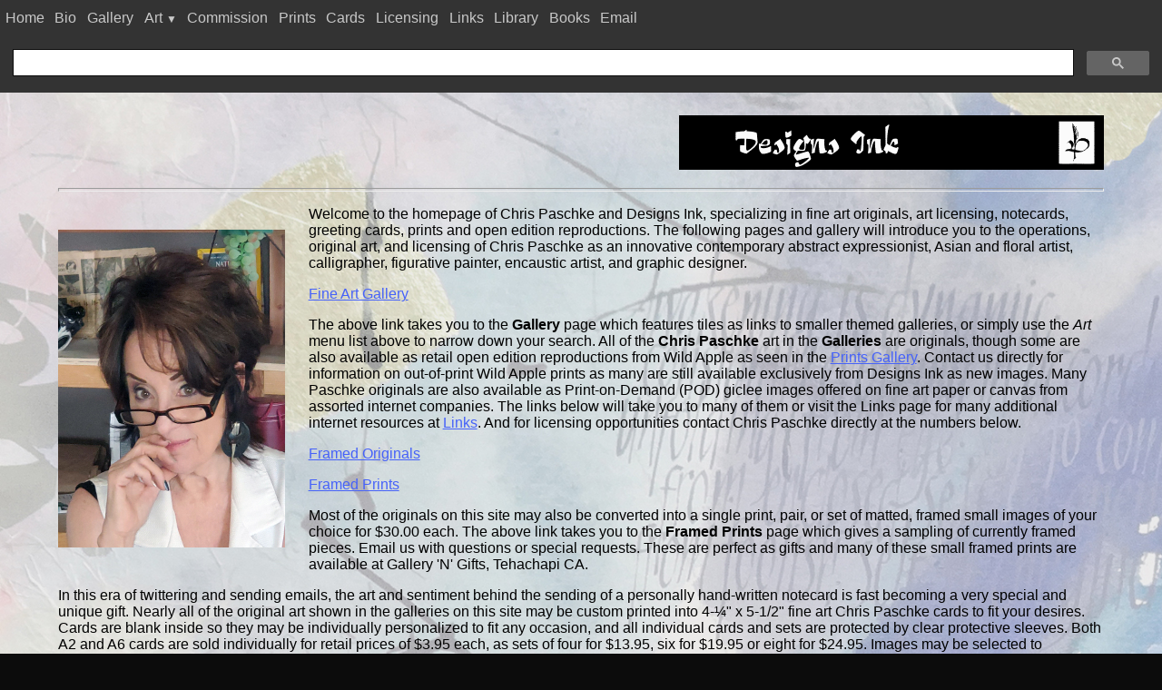

--- FILE ---
content_type: text/html
request_url: https://designsinkart.com/
body_size: 4153
content:
<!DOCTYPE html>

<html lang="en">

<head>
	<meta charset="UTF-8">
	<meta name="viewport" content="width=device-width, initial-scale=1.0">
	<meta name="author" content="Chris A Paschke, Chris Paschke, Chris A Paschke CPF GCF, Chris Pashke, Pashke">
	<meta name="description" content="Original fine art, prints, note cards, notecards, cards, Paschke cards, greeting cards, Chris Paschke cards, chris pashke cards, licensed art, gift cards, abstract, sumi-e, collage, Asian, floral, calligraphy, encaustic, nudes, Designs Ink Float Frames, Sink Mount Frames, Article Archive and Research Library">
	<meta name="keywords" content="Art, art, fine art, note cards, notecards, greeting cards, Tehachapi artist, Tehachapi, West Coast encaustic artist, international encaustic artists, original art, fine art, Asian art, Sumi-e painting, Asian calligraphy, Chinese characters, Chinese calligraphy, contemporary Chinese calligraphy, Paschke Asian art, encaustic framing, picture framing, Chris Paschke, Chris A Paschke CPF GCF, abstract expressionism, encaustics, open edition reproductions, calligraphy, logo design, wild apple graphics, mounting specialist, mounting books, mastering mounting, custom picture framing, dip online, article archive, reference library, The Mounting And Laminating Handbook">

	<title>Chris Paschke Fine Art Originals and Prints</title>

	<link rel="stylesheet" type="text/css" href="format.css" />
	<link rel="shortcut icon" href="http://www.designsinkart.com/favicon.ico">

<style>
	body {
		background-image: url("images/MainBack2d.jpg");
		background-size: cover;
		color: rgb(0, 0, 0);	
	}
</style>

</head>

<header>
	<div id="myTopnav" class="topnav">
	<a href="index.shtml">Home</a>
	<a href="bio.shtml">Bio</a>
	<a href="gallery.shtml">Gallery</a>
	<div class="dropdown">
		<button class="dropbtn">Art </button>
			<div class="dropdown-content">
				<a href="abstracts.shtml"> - Abstracts</a>
				<a href="animals.shtml"> - Animals</a>
				<a href="asian.shtml"> - Asian</a>
				<a href="bath.shtml"> - Bath</a>
				<a href="bamboo.shtml"> - Bamboo</a>
				<a href="birds.shtml"> - Birds</a>
				<a href="calligraphy.shtml"> - Calligraphy</a>
				<a href="characters.shtml"> - Characters</a>
				<a href="cityscape.shtml"> - Cityscape</a>
				<a href="encaustic.shtml"> - Encaustic</a>
				<a href="figurative.shtml"> - Figurative</a>
				<a href="florals.shtml"> - Florals</a>
				<a href="global.shtml"> - Global</a>
				<a href="graphics.shtml"> - Graphics</a>
				<a href="guitars.shtml"> - Guitars</a>
				<a href="horses.shtml"> - Horses</a>
				<a href="inkscape.shtml"> - Inkscape</a>
				<a href="kitchen.shtml"> - Kitchen</a>
				<a href="landscape.shtml"> - Landscape</a>
				<a href="leaves.shtml"> - Leaves</a>
				<a href="pots.shtml"> - Pots</a>
				<a href="seascape.shtml"> - Seascape</a>
				<a href="sumi.shtml"> - Sumi-e</a>
				<a href="treescape.shtml"> - Treescape</a>
				<a href="wine.shtml"> - Wine</a>
			</div>
	</div>
	<a href="commission.shtml">Commission</a>
	<a href="prints.shtml">Prints</a>
	<a href="notecards.shtml">Cards</a>
	<a href="licensing.shtml">Licensing</a>
	<a href="links.shtml">Links</a>
	<a href="library.shtml">Library</a>
	<a href="book.shtml">Books</a>
	<a href="mailto:info@designsinkart.com">Email</a>
	
	<a href="javascript:void(0);" style="font-size:20px; color:#c8c8c8;" class="icon" onclick="myFunction()">
		<img style="height: 20px; width: 30px;" src="images/menu-white.png" alt="M">
	</a>
</div>

<script>
	function myFunction() {
		var x = document.getElementById("myTopnav");
		if (x.className === "topnav") {
		x.className += " responsive";
	} else {
		x.className = "topnav";
		}
	}
</script>
     
</header>

<body>

<!--SEARCH BAR-->
<div style="padding-bottom: 40px;"></div>
<script async src="https://cse.google.com/cse.js?cx=380ca6a3bf853ca52"></script>
<div class="gcse-search"></div>
<!--SEARCH BAR-->

	<div class="title"><img src="images/DesignsInk.gif" alt="Designs Ink"></div>

	<hr>

	<div class="imgl"><img src="images/PR1.jpg" alt="Headshot"></div>

	<p>Welcome to the homepage of Chris Paschke and Designs Ink, specializing in fine art originals, art licensing, notecards, greeting cards, prints and open edition reproductions. The following pages and gallery will introduce you to the operations, original art, and licensing of Chris Paschke as an innovative contemporary abstract expressionist, Asian and floral artist, calligrapher, figurative painter, encaustic artist, and graphic designer.</p>

	<p><a href="gallery.shtml">Fine Art Gallery</a></p>

	<p>The above link takes you to the <b>Gallery</b> page which features tiles as links to smaller themed galleries, or simply use the <em>Art</em> menu list above to narrow down your search. All of the <b>Chris Paschke</b> art in the <b>Galleries</b> are originals, though some are also available as retail open edition reproductions from Wild Apple as seen in the <a href="prints.shtml">Prints Gallery</a>. Contact us directly for information on out-of-print Wild Apple prints as many are still available exclusively from Designs Ink as new images. Many Paschke originals are also available as Print-on-Demand (POD) giclee images offered on fine art paper or canvas from assorted internet companies. The links below will take you to many of them or visit the Links page for many additional internet resources at <a href="links.shtml">Links</a>. And for licensing opportunities contact Chris Paschke directly at the numbers below.</p>

	<p><a href="framedoriginals.shtml">Framed Originals</a></p>

	<p><a href="framedprints.shtml">Framed Prints</a></p>

	<p>Most of the originals on this site may also be converted into a single print, pair, or set of matted, framed small images of your choice for $30.00 each. The above link takes you to the <b>Framed Prints</b> page which gives a sampling of currently framed pieces. Email us with questions or special requests. These are perfect as gifts and many of these small framed prints are available at Gallery 'N' Gifts, Tehachapi CA.</p>

	<p>In this era of twittering and sending emails, the art and sentiment behind the sending of a personally hand-written notecard is fast becoming a very special and unique gift. Nearly all of the original art shown in the galleries on this site may be custom printed into 4-¼" x 5-1/2" fine art Chris Paschke cards to fit your desires. Cards are blank inside so they may be individually personalized to fit any occasion, and all individual cards and sets are protected by clear protective sleeves. Both A2 and A6 cards are sold individually for retail prices of $3.95 each, as sets of four for $13.95, six for $19.95 or eight for $24.95. Images may be selected to complete your set. Wholesale prices are available upon request, some assortment limitations may apply. Email us for additional information <a href="mailto:info@designsinkart com">info@designsinkart.com</a></p>

	<p><a href="notecards.shtml">Fine Art Cards</a></p>

	<p>Fine Art America is now offering a few 5&quot;x7&quot; print-on-demand Paschke greeting cards at 
		<a href="http://fineartamerica.com/profiles/1-chris-paschke.html" target="_blank">FineArtAmerica.com</a></p>

	<p>For information or purchasing of fine art originals, open edition reproductions, licensing inquiries, commission works, fine art or commercial calligraphy, logo designing email <a href="mailto:info@designsinkart.com">info@designsinkart.com</a> or call us anytime.</p>
	
	<p>To read about or order Chris Paschke mounting books check out the links below.<br>
	<a href="handbook3.htm" target="_blank"><u>The Mounting And Laminating Handbook, Third Edition, 2008</u></a><br>
	<a href="handbook.htm" target="_blank"><u>The Mounting And Laminating Handbook, Second Edition</u>, 2002</a><br>
	<a href="creative.htm" target="_blank"><u>Creative Mounting, Wrapping And Laminating</u>, 2000</a><br> 
	</p>

	<p>Additional print opportunites, framed and unframed open edition reproductions, digital canvases,<br> 
		museum canvas wraps, print-on-demand and greeting cards are also available from the companies and links below.</p>

	<div style="height: 50px;"></div>

	<p class="center"><b><u>Print-on-Demand Canvas and Fine Art Paper or Open Edition Reproductions</u></b></p>
	<p class="center"><a href="http://fineartamerica.com/profiles/1-chris-paschke.html" target="_blank">Fine Art America</a></p>
	<p class="center"><a href="http://www.art.com/gallery/id--a25385/chris-paschke-posters.htm" target="_blank">Art.com</a></p>
	<p class="center"><a href="http://www.allposters.com/-st/Chris-Paschke-Posters_c27232_.htm" target="_blank">All Posters</a></p>

	<div style="height: 50px;"></div>

	<p style="text-align: center;">Enjoy your visit and once again, if you find you have any questions contact us at <a href="mailto:info@designsinkart.com">info@designsinkart.com</a></p>
	
<!-- BACK TO TOP BUTTON -->
<button onclick="topFunction()" id="myBtn" title="Go to top">🔝</button>

<script>	
	//Get the button:
	mybutton = document.getElementById("myBtn");
	
	// When the user scrolls down 1000px from the top of the document, show the button
	window.onscroll = function() {scrollFunction()};
	
	function scrollFunction() {
	  if (document.body.scrollTop > 1000 || document.documentElement.scrollTop > 1000) {
		mybutton.style.display = "block"; 
	  } else {
		mybutton.style.display = "none";
	  }
	}
	
	// When the user clicks on the button, scroll to the top of the document
	function topFunction() {
	  document.body.scrollTop = 0; // For Safari
	  document.documentElement.scrollTop = 0; // For Chrome, Firefox, IE and Opera
	}
</script>
<!-- END OF BUTTON -->

<!-- WiredMinds eMetrics tracking with Enterprise Edition V5.4 START -->
<script type='text/javascript' src='https://count.carrierzone.com/app/count_server/count.js'></script>
<script type='text/javascript'><!--
wm_custnum='99c190435efc2241';
wm_page_name='index.shtml';
wm_group_name='/services/webpages/d/e/designsinkart.com/public';
wm_campaign_key='campaign_id';
wm_track_alt='';
wiredminds.count();
// -->
</script>
<!-- WiredMinds eMetrics tracking with Enterprise Edition V5.4 END -->
</body>

<footer>
	<div style="height: 150px;"></div>

<p style="text-align: right; font-size: smaller;">Designs Ink<br> Designs Ink Art<br> Designs Ink Publishing<br> 840 Tucker Road<br> Suite H-190<br> Tehachapi<br> California<br> 93561<br> 661.821.2188</p>

<p style="text-align: right; font-size: smaller;">Chris A. Paschke, CPF GCF CMG<br>Artist<br>Calligrapher<br>Designer<br>Educator<br>Consultant<br>Licensing<br>Framer</p>

<div style="height: 50px;"></div>

<p style="text-align: right; font-size: 8pt;">
	Designs Ink, Designs Ink Publishing,<br>
	its logo and all original artworks <br>
	are copyrighted; and may not <br>
	be reproduced in any way or <br>
	for any reason without the <br>
	express written consent <br>
	of Chris A. Paschke</p>

<p style="text-align: right; font-size: smaller;">Website updated weekly.<br><a href="mailto:info@designsinkart.com">info@designsinkart.com</a></p>

</footer>

</html>